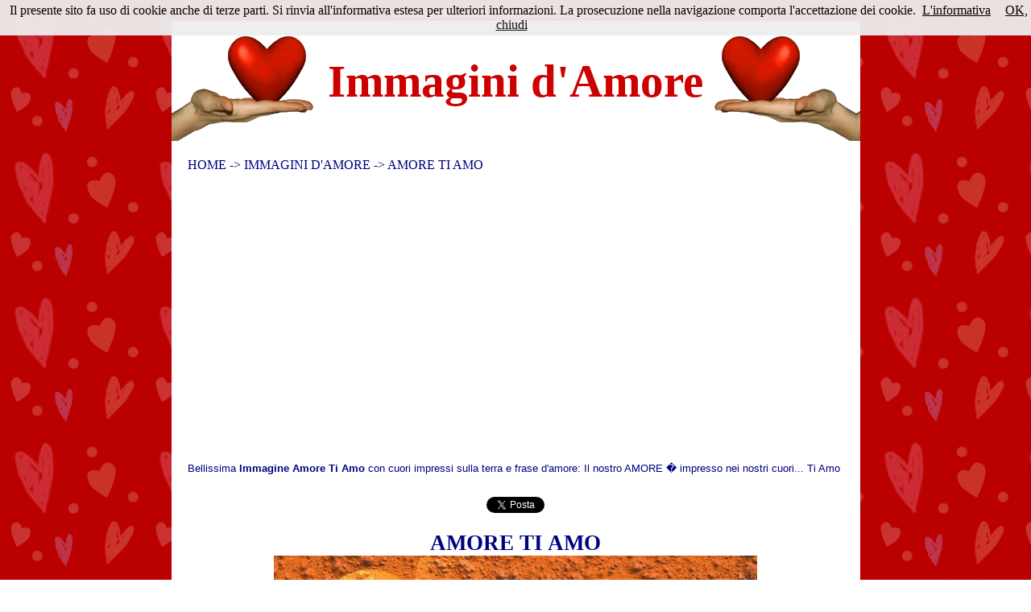

--- FILE ---
content_type: text/html; charset=UTF-8
request_url: https://immaginidamore.com/immagine/amore-ti-amo.php
body_size: 12671
content:

<html>

<head>
<meta http-equiv="Content-Language" content="it">
<meta http-equiv="Content-Type" content="text/html; charset=windows-1252">
<title>Immagine Amore Ti Amo</title>
<meta name="description" content="Bellissima Immagine Amore Ti Amo per dedicare un pensiero d'amore.">
<meta name="keywords" content="Immagine Amore Ti Amo,amore ti amo,immagini amore ti amo,ti amo amore">

<meta name="distribution" content="Global">
<meta name="language" content="Italian">
<meta name="resource-type" content="document">
<link href="https://www.immaginidamore.com/style.css" rel="stylesheet" type="text/css">
<meta name="viewport" content="width=device-width, initial-scale=1.0">
</head><body>

<!-- Policy -->
<script src="../contatti/conf.js"></script>
<script src="../contatti/cookiechoices.js"></script><script src="../contatti/cookiechoices-conf.js"></script>
<script>
  document.addEventListener('DOMContentLoaded', function(event) {cookieChoices.showCookieConsentBar(frase, chiudi, informativa, link_privacy);});
</script>
<!-- Policy -->

<div class="tab855">
	<table border="0" cellpadding="0" style="border-collapse: collapse" id="immagini-d-amore">
		<tr>
			<td bgcolor="#CC0000" align="center"><font color="#FBFDF7" size="2"><a title="IMMAGINI D'AMORE" href="https://www.immaginidamore.com/" style="text-decoration: none">
			<font color="#FFFFFF">IMMAGINI D'AMORE</font></a></font>
<!-- Descrizione Breve Top -->
<font color="#FFFFFF" size="2"> - IMMAGINE AMORE TI AMO</font>

</td>
		</tr>
		<tr>
			<td>
			<div align="center">
				<table border="0" cellpadding="0" style="border-collapse: collapse" width="100%" id="table2" bgcolor="#FFFFFF">
					<tr>
						<td height="150" background="https://www.immaginidamore.com/titolo.gif" align="center" bgcolor="#FFFFFF">
						<font color="#CC0000" face="Garamond" style="font-size: 43pt">
						<a title="Immagini d'Amore" style="text-decoration: none; font-weight: 700" href="https://www.immaginidamore.com/">
						<font color="#CC0000">Immagini d'Amore</font></a></font></td>
					</tr>
					<tr>
						<td height="30" bgcolor="#FFFFFF">
						<div class="distanziato20">
							<table border="0" cellpadding="0" style="border-collapse: collapse" width="100%" id="menu">
								<tr>
									<td align="left"><a title="Immagini d'Amore" href="https://www.immaginidamore.com/" style="text-decoration: none">
									<font color="#000080">HOME</font></a><font color="#000080"> -&gt; </font>
									<a title="IMMAGINI D'AMORE" href="https://www.immaginidamore.com/immagini-d-amore.htm" style="text-decoration: none">
									<font color="#000080">IMMAGINI D'AMORE</font></a><font color="#000080"> -&gt; </font>
									<font color="#000080">AMORE TI AMO</font></td>
								</tr>
							</table>
						</div>
						</td>
					</tr>					<tr>
						<td height="15" bgcolor="#FFFFFF"></td>
					</tr>
					<tr>
						<td bgcolor="#FFFFFF"><div class="GG">
						<script async src="//pagead2.googlesyndication.com/pagead/js/adsbygoogle.js"></script>
						<!-- L_Immagini d'amore IMM rettalt -->
						<ins class="adsbygoogle"
							 style="display:inline-block;width:300px;height:250px"
							 data-ad-client="ca-pub-9759480747153160"
							 data-ad-slot="9733240206"></ins>
						<script>
						(adsbygoogle = window.adsbygoogle || []).push({});
						</script>
						</div></td>
					</tr>
					<tr>
						<td height="5" bgcolor="#FFFFFF"></td>
					</tr>
					<tr>
						<td bgcolor="#FFFFFF"><div class="distanziato20">
<!-- Descrizione Immagine d'Amore -->
<span class="testoDescrizImmag">Bellissima <b>Immagine Amore Ti Amo</b> con cuori impressi sulla terra e frase
d'amore: Il nostro AMORE � impresso nei nostri cuori... Ti Amo</span>

</div></td>
					</tr>		<tr>
			<td bgcolor="#FFFFFF" align="center"><div class="social">
				<div class="box_social">
					<div id="fb-root"></div>
	                <script>(function(d, s, id) {
                     var js, fjs = d.getElementsByTagName(s)[0];
                     if (d.getElementById(id)) return;
                     js = d.createElement(s); js.id = id;
                     js.src = "//connect.facebook.net/it_IT/all.js#xfbml=1";
                     fjs.parentNode.insertBefore(js, fjs);
                    }(document, 'script', 'facebook-jssdk'));</script>
                    <div class="fb-like" data-send="false" data-layout="button_count" data-width="450" data-show-faces="false"></div>
				</div>
				<div class="box_social">
				<a rel="nofollow" href="https://twitter.com/share" class="twitter-share-button" data-lang="it" data-count="none">Tweet</a>
                <script>!function(d,s,id){var js,fjs=d.getElementsByTagName(s)[0];if(!d.getElementById(id)){js=d.createElement(s);js.id=id;js.src="//platform.twitter.com/widgets.js";fjs.parentNode.insertBefore(js,fjs);}}(document,"script","twitter-wjs");</script>
				</div>
				<div class="box_social">
					<div class="g-plusone" data-size="tall" data-annotation="none"></div>
                     <script type="text/javascript">
                     window.___gcfg = {lang: 'it'};
                     
                     (function() {
                     var po = document.createElement('script'); po.type = 'text/javascript'; po.async = true;
                     po.src = 'https://apis.google.com/js/plusone.js';
                     var s = document.getElementsByTagName('script')[0]; s.parentNode.insertBefore(po, s);
                     })();
                     </script>
				</div>
			</div></td>
		</tr>					<tr>
						<td bgcolor="#FFFFFF" align="center"><font face="Garamond" style="font-size: 20pt" color="#000080"><b>AMORE TI AMO</b></font><br />
                        <img class="immagineGrande" border="0" src="https://www.immaginidamore.com/immagini-d-amore/amore-ti-amo.jpg" alt="AMORE TI AMO" title="AMORE TI AMO"></td>
					</tr>					<tr>
						<td height="20" bgcolor="#FFFFFF"></td>
					</tr>
					<tr>
						<td bgcolor="#FFFFFF" align="center"><div class="GG">
						<script async src="//pagead2.googlesyndication.com/pagead/js/adsbygoogle.js"></script>
						<!-- L_Immagini d'amore IMMBAS 728php -->
						<ins class="adsbygoogle"
						     style="display:block"
						     data-ad-client="ca-pub-9759480747153160"
						     data-ad-slot="1883025610"
						     data-ad-format="auto"></ins>
						<script>
						(adsbygoogle = window.adsbygoogle || []).push({});
						</script>
                        </div></td>
					</tr>					<tr>
						<td height="40"></td>
					</tr>
					<tr>
						<td height="30" align="center"><a href="https://www.immaginidamore.com/">
						<font color="#000080" face="Arial" style="font-size: 15pt">Torna alla Pagina precedente</font></a></td>
					</tr>
					<tr>
						<td height="70" align="center">
                        <font color="#000080" face="Arial" style="font-size: 14pt">Guarda tutte le bellissime 
                        <a target="_top" href="https://www.immaginidamore.com/"><font color="#000080">Immagini d'Amore</font></a></font></td>
					</tr>
					<tr>
						<td align="center">
						<a target="_blank" href="https://www.amazon.it/s/ref=as_li_ss_tl?keywords=san+valentino&__mk_it_IT=%C3%85M%C3%85Z%C3%95%C3%91&rh=i:aps,k:san+valentino&qid=1486554315&sort=price-asc-rank&linkCode=ll2&tag=immagdamor-21&linkId=d3c4c091469e4a6caa7655737a7c61a4">
						<font face="Arial" style="font-size: 20pt" color="#FF0000">
						Regali d'Amore a partire da &euro;0,01</font></a></td>
					</tr>
					<tr>
						<td height="35"></td>
					</tr>
					<tr>
						<td align="center">
						<script async src="//pagead2.googlesyndication.com/pagead/js/adsbygoogle.js"></script>
						<!-- L_Immagini d'amore menuLink -->
						<ins class="adsbygoogle"
							 style="display:block"
							 data-ad-client="ca-pub-9759480747153160"
							 data-ad-slot="5327380978"
							 data-ad-format="link"></ins>
						<script>
						(adsbygoogle = window.adsbygoogle || []).push({});
						</script>
						</td>
					</tr>
					<tr>
						<td height="15"></td>
					</tr>
				</table>
			</div>
			</td>
		</tr>				<tr>
			<td bgcolor="#CC0000" align="center"><font face="Arial" size="2" color="#FFFFFF">
			<a title="Immagini d'amore" href="https://www.immaginidamore.com/" style="text-decoration: none" target="_top">
			<font color="#FFFFFF">Immagini d'amore</font></a> -
			<a title="Immagini d'amore" href="https://www.immaginidamore.com/immagini-d-amore.htm" style="text-decoration: none" target="_top">
			<font color="#FFFFFF">Immagini d'amore (2)</font></a> -
			<a title="Immagini d'amore" href="https://www.immaginidamore.com/immagini-d-amore-3.htm" style="text-decoration: none" target="_top">
			<font color="#FFFFFF">Immagini d'amore (3)</font></a> -
			<a title="Immagini amore" href="https://www.immaginidamore.com/immagini-amore.htm" style="text-decoration: none" target="_top">
			<font color="#FFFFFF">Immagini amore</font></a> -
			<a title="Immagini romantiche" href="https://www.immaginidamore.com/immagini-romantiche.htm" style="text-decoration: none" target="_top">
			<font color="#FFFFFF">Immagini romantiche</font></a> -
			<a title="Immagini tenere" href="https://www.immaginidamore.com/immagini-tenere.htm" style="text-decoration: none" target="_top">
			<font color="#FFFFFF">Immagini tenere</font></a> -
			<a title="Immagini ti amo" href="https://www.immaginidamore.com/immagini-ti-amo.htm" style="text-decoration: none" target="_top">
			<font color="#FFFFFF">Immagini ti amo</font></a> -
			<a title="Foto Love" href="https://www.immaginidamore.com/foto-love.htm" style="text-decoration: none" target="_top">
			<font color="#FFFFFF">Foto Love</font></a> -
			<a title="Immagini San Valentino" href="https://www.immaginidamore.com/immagini-san-valentino.htm" style="text-decoration: none" target="_top">
			<font color="#FFFFFF">Immagini San Valentino</font></a> -
			<a title="Foto Amore" href="https://www.immaginidamore.com/foto-amore.htm" style="text-decoration: none" target="_top">
			<font color="#FFFFFF">Foto Amore</font></a> -
			<a title="Foto d'Amore" href="https://www.immaginidamore.com/foto-d-amore.htm" style="text-decoration: none" target="_top">
			<font color="#FFFFFF">Foto d'Amore</font></a> -
			<a title="Immagini dediche d'Amore" href="https://www.immaginidamore.com/immagini-dediche-d-amore.htm" style="text-decoration: none" target="_top">
			<font color="#FFFFFF">Immagini dediche d'Amore</font></a> -
			<a title="Amore Immagini" href="https://www.immaginidamore.com/amore-immagini.htm" style="text-decoration: none" target="_top">
			<font color="#FFFFFF">Amore immagini</font></a> -
			<a title="Immagini dediche Amore" href="https://www.immaginidamore.com/immagini-dediche-amore.htm" style="text-decoration: none" target="_top">
			<font color="#FFFFFF">Immagini dediche Amore</font></a> -
			<a title="Immagini Amore dediche" href="https://www.immaginidamore.com/immagini-amore-dediche.htm" style="text-decoration: none" target="_top">
			<font color="#FFFFFF">Immagini Amore dediche</font></a> -
			<a title="Immagini Dolci" href="https://www.immaginidamore.com/immagini-dolci.php" style="text-decoration: none" target="_top">
			<font color="#FFFFFF">Immagini Dolci</font></a> -
			<a title="Immagini di San Valentino" href="https://www.immaginidamore.com/immagini-di-san-valentino.php" style="text-decoration: none" target="_top">
			<font color="#FFFFFF">Immagini di San Valentino</font></a> -
			<a title="Immagini d'amore con frasi" href="https://www.immaginidamore.com/immagini-d-amore-con-frasi.php" style="text-decoration: none" target="_top">
			<font color="#FFFFFF">Immagini d'amore con frasi</font></a>
			</font></td>
		</tr>
		<tr>
			<td align="center"><font face="Arial" color="#000000" style="font-size: 9pt">
			<a target="_blank" href="https://www.immaginidamore.com/contatti/disclaimer-privacy.php" style="text-decoration: none"><font color="#000000">Disclaimer - Privacy - Cookie Policy</font></a> -
			<a target="_blank" href="https://www.immaginidamore.com/contatti/contatti.php" style="text-decoration: none"><font color="#000000">Contatti</font></a></font>
			</td>
		</tr>	</table>
</div><table border="0" width="30" cellspacing="0" cellpadding="0" height="10" id="tab_con">
	<tr>
		<td><script type="text/javascript" src="https://www.immaginidamore.com/Cont/php-stats.js.php"></script>
		<noscript><img src="https://www.immaginidamore.com/Cont/php-stats.php" border="0" alt=""></noscript></td>
	</tr>
</table>
</body>

</html>

--- FILE ---
content_type: text/html; charset=utf-8
request_url: https://accounts.google.com/o/oauth2/postmessageRelay?parent=https%3A%2F%2Fimmaginidamore.com&jsh=m%3B%2F_%2Fscs%2Fabc-static%2F_%2Fjs%2Fk%3Dgapi.lb.en.2kN9-TZiXrM.O%2Fd%3D1%2Frs%3DAHpOoo_B4hu0FeWRuWHfxnZ3V0WubwN7Qw%2Fm%3D__features__
body_size: 161
content:
<!DOCTYPE html><html><head><title></title><meta http-equiv="content-type" content="text/html; charset=utf-8"><meta http-equiv="X-UA-Compatible" content="IE=edge"><meta name="viewport" content="width=device-width, initial-scale=1, minimum-scale=1, maximum-scale=1, user-scalable=0"><script src='https://ssl.gstatic.com/accounts/o/2580342461-postmessagerelay.js' nonce="iykvrdGAFwAG5bJSsT6FcQ"></script></head><body><script type="text/javascript" src="https://apis.google.com/js/rpc:shindig_random.js?onload=init" nonce="iykvrdGAFwAG5bJSsT6FcQ"></script></body></html>

--- FILE ---
content_type: text/html; charset=utf-8
request_url: https://www.google.com/recaptcha/api2/aframe
body_size: 266
content:
<!DOCTYPE HTML><html><head><meta http-equiv="content-type" content="text/html; charset=UTF-8"></head><body><script nonce="MTCqO_iRZOBvMIqnS1ftaQ">/** Anti-fraud and anti-abuse applications only. See google.com/recaptcha */ try{var clients={'sodar':'https://pagead2.googlesyndication.com/pagead/sodar?'};window.addEventListener("message",function(a){try{if(a.source===window.parent){var b=JSON.parse(a.data);var c=clients[b['id']];if(c){var d=document.createElement('img');d.src=c+b['params']+'&rc='+(localStorage.getItem("rc::a")?sessionStorage.getItem("rc::b"):"");window.document.body.appendChild(d);sessionStorage.setItem("rc::e",parseInt(sessionStorage.getItem("rc::e")||0)+1);localStorage.setItem("rc::h",'1769916163799');}}}catch(b){}});window.parent.postMessage("_grecaptcha_ready", "*");}catch(b){}</script></body></html>

--- FILE ---
content_type: text/css
request_url: https://www.immaginidamore.com/style.css
body_size: 2641
content:
body{background-image:url(https://www.immaginidamore.com/sfondo.gif)}img{border:0}.box_img{float:left;width:33.33%;margin:6px auto;text-align:center}div.distanziato{padding:10px;text-align:justify}div.distanziato20{padding:20px;text-align:justify}div.distanziatoCentrato{padding:10px;text-align:center}div.GG{padding-top:25px;padding-bottom:25px;width:97%;text-align:center}p{line-height:44px}span.MenuBasso{padding:6px;font:19px Arial,Verdana,sans-serif;color:#000}span.MenuBassoDistanz{padding-left:7px;padding-right:4px;font:13px Arial,Verdana,sans-serif;color:#000}a.nonSottolineato{text-decoration:none}div.distanz25sugiu{padding-top:25px;padding-bottom:25px}span.testoAnteprime{color:navy;font:16px Arial,Verdana,sans-serif}span.testoDescrizImmag{color:navy;font:13px Arial,Verdana,sans-serif}@media (min-width: 351px){.box_social{float:left;width:33.33%;height:32px;margin:8px auto;text-align:center}div.social{padding-bottom:50px;width:350px;margin:0 auto}}@media (max-width: 350px){.box_social{float:left;width:100%;height:32px;margin:8px auto;text-align:center}div.social{padding-bottom:50px;width:100%;margin:0 auto}}@media (min-width: 621px){.immagineGrande{max-width:600px}}@media (max-width: 620px){.immagineGrande{width:100%}}@media (min-width: 880px){.orsetti{max-width:100%}.tab855{width:855px;margin:0 auto}.anteprime{max-width:100%}}@media (max-width: 879px){.orsetti{max-width:100%}.tab855{width:100%;margin:0 auto}.anteprime{max-width:100%}p{line-height:50px}span.MenuBasso{padding:8px;font:20px Arial,Verdana,sans-serif;color:#000}span.MenuBassoDistanz{padding-left:9px;padding-right:6px;font:13px Arial,Verdana,sans-serif;color:#000}}@media (max-width: 645px){.orsetti{max-width:100%}.box_img{float:left;width:50%;margin:6px auto;text-align:center}.tab855{width:100%;margin:0 auto}.anteprime{max-width:100%}p{line-height:50px}span.MenuBasso{padding:8px;font:20px Arial,Verdana,sans-serif;color:#000}span.MenuBassoDistanz{padding-left:9px;padding-right:6px;font:13px Arial,Verdana,sans-serif;color:#000}}@media (max-width: 445px){.orsetti{max-width:70%}.box_img{float:left;width:50%;margin:6px auto;text-align:center}.tab855{width:100%;margin:0 auto}.anteprime{width:95%}p{line-height:50px}span.MenuBasso{padding:8px;font:20px Arial,Verdana,sans-serif;color:#000}span.MenuBassoDistanz{padding-left:9px;padding-right:6px;font:13px Arial,Verdana,sans-serif;color:#000}}@media (max-width: 250px){.orsetti{max-width:60%}.box_img{float:left;width:100%;margin:6px auto;text-align:center}.tab855{width:100%;margin:0 auto}.anteprime{width:60%}p{line-height:50px}span.MenuBasso{padding:8px;font:20px Arial,Verdana,sans-serif;color:#000}span.MenuBassoDistanz{padding-left:9px;padding-right:6px;font:13px Arial,Verdana,sans-serif;color:#000}}


--- FILE ---
content_type: application/javascript
request_url: https://immaginidamore.com/contatti/conf.js
body_size: -25
content:
var link_che_cambia = "https://www.immaginidamore.com/contatti/disclaimer-privacy.php";

--- FILE ---
content_type: application/javascript
request_url: https://immaginidamore.com/contatti/cookiechoices.js
body_size: 2076
content:
!function(e){if(e.cookieChoices)return e.cookieChoices;var t=e.document,n="textContent"in t.body,i=function(){function e(e,n,i,o){var l="position:fixed;width:100%;background-color:#eee;margin:0;left:0;top:0;padding:4px;z-index:1000;text-align:center;color:#000000;opacity:0.95;filter:alpha(opacity=95);",d=t.createElement("div");return d.id=C,d.style.cssText=l,d.appendChild(r(e)),i&&o&&d.appendChild(c(i,o)),d.appendChild(a(n)),d}function i(e,n,i,o){var l="position:fixed;width:100%;height:100%;z-index:999;top:0;left:0;opacity:0.5;filter:alpha(opacity=50);background-color:#ccc;",d="z-index:1000;position:fixed;left:50%;top:50%",p="position:relative;left:-50%;margin-top:-25%;background-color:#fff;padding:20px;box-shadow:4px 4px 25px #888;",s=t.createElement("div");s.id=C;var u=t.createElement("div");u.style.cssText=l;var f=t.createElement("div");f.style.cssText=p;var h=t.createElement("div");h.style.cssText=d;var x=a(n);return x.style.display="block",x.style.textAlign="right",x.style.marginTop="8px",f.appendChild(r(e)),i&&o&&f.appendChild(c(i,o)),f.appendChild(x),h.appendChild(f),s.appendChild(u),s.appendChild(h),s}function o(e,t){n?e.textContent=t:e.innerText=t}function r(e){var n=t.createElement("span");return o(n,e),n}function a(e){var n=t.createElement("a");return o(n,e),n.id=g,n.href="#",n.style.marginLeft="18px",n.style.marginRight="18px",n.style.color="#000000",n}function c(e,n){var i=t.createElement("a");return o(i,e),i.id="superbutta",i.href=n,i.target="_blank",i.style.marginLeft="8px",i.style.color="#000000",i}function l(){return f(),u(),!1}function d(n,o,r,a,c){if(h()){u();var d=c?i(n,o,r,a):e(n,o,r,a),p=t.createDocumentFragment();p.appendChild(d),t.body.appendChild(p.cloneNode(!0)),t.getElementById(g).onclick=l}}function p(e,t,n,i){d(e,t,n,i,!1)}function s(e,t,n,i){d(e,t,n,i,!0)}function u(){var e=t.getElementById(C);null!=e&&e.parentNode.removeChild(e)}function f(){var e=new Date;e.setFullYear(e.getFullYear()+1),t.cookie=x+"=y; expires="+e.toGMTString()}function h(){return!t.cookie.match(new RegExp(x+"=([^;]+)"))}var x="displayCookieConsent",C="cookieChoiceInfo",g="cookieChoiceDismiss",y={};return y.showCookieConsentBar=p,y.showCookieConsentDialog=s,y}();return e.cookieChoices=i,i}(this);